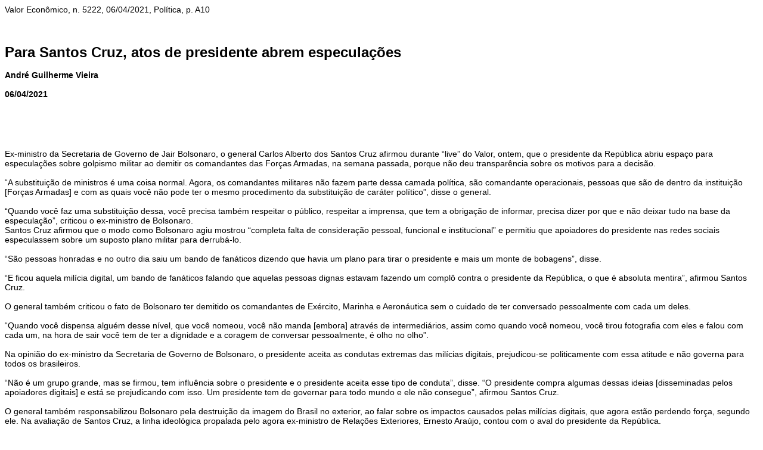

--- FILE ---
content_type: text/html
request_url: https://www2.senado.leg.br/bdsf/bitstream/handle/id/595377/noticia.html?sequence=2&isAllowed=y
body_size: 10143
content:
<p><span style="font-size:14px"><span style="font-family:arial,helvetica,sans-serif">Valor Econ&ocirc;mico, n. 5222, 06/04/2021, Pol&iacute;tica, p. A10</span></span></p><p>&nbsp;</p><p><strong><span style="font-size:14px"><span style="font-family:arial,helvetica,sans-serif"><span style="font-size:24px">Para Santos Cruz, atos de presidente abrem especula&ccedil;&otilde;es</span></span></span></strong></p><p><strong><span style="font-size:14px"><span style="font-family:arial,helvetica,sans-serif">Andr&eacute; Guilherme Vieira&nbsp;</span></span></strong></p><p><span style="font-size:14px"><span style="font-family:arial,helvetica,sans-serif"><strong>06/04/2021</strong></span></span></p><p>&nbsp;</p><p>&nbsp;</p><p><span style="font-size:14px"><span style="font-family:arial,helvetica,sans-serif">Ex-ministro da Secretaria de Governo de Jair Bolsonaro, o general Carlos Alberto dos Santos Cruz afirmou durante &ldquo;live&rdquo; do&nbsp;Valor, ontem, que o presidente da Rep&uacute;blica abriu espa&ccedil;o para especula&ccedil;&otilde;es sobre golpismo militar ao demitir os comandantes das For&ccedil;as Armadas, na semana passada, porque n&atilde;o deu transpar&ecirc;ncia sobre os motivos para a decis&atilde;o.</span></span></p><div><main itemscope="" itemtype="http://schema.org/NewsArticle"><div><article itemprop="articleBody"><div><div data-block-type="unstyled" data-block-weight="49" data-block-id="3"><p data-track-category="Link no Texto" data-track-links=""><span style="font-size:14px"><span style="font-family:arial,helvetica,sans-serif">&ldquo;A substitui&ccedil;&atilde;o de ministros &eacute; uma coisa normal. Agora, os comandantes militares n&atilde;o fazem parte dessa camada pol&iacute;tica, s&atilde;o comandante operacionais, pessoas que s&atilde;o de dentro da institui&ccedil;&atilde;o [For&ccedil;as Armadas] e com as quais voc&ecirc; n&atilde;o pode ter o mesmo procedimento da substitui&ccedil;&atilde;o de car&aacute;ter pol&iacute;tico&rdquo;, disse o general.</span></span></p></div><div id="pub-in-text" data-google-query-id="CLCL5c6M1fUCFegxuQYdFKQMLg" data-cid="null" data-lid="null"><div id="google_ads_iframe_85042905/valor.web/politica/materia_3__container__"><span style="font-size:14px"><span style="font-family:arial,helvetica,sans-serif">&ldquo;Quando voc&ecirc; faz uma substitui&ccedil;&atilde;o dessa, voc&ecirc; precisa tamb&eacute;m respeitar o p&uacute;blico, respeitar a imprensa, que tem a obriga&ccedil;&atilde;o de informar, precisa dizer por que e n&atilde;o deixar tudo na base da especula&ccedil;&atilde;o&rdquo;, criticou o ex-ministro de Bolsonaro.</span></span></div></div><div data-block-type="ads" data-block-id="7"><div data-id="banner_materia2" id="banner_materia2" data-google-query-id="CKCJwM-M1fUCFfYGuQYdimIAhQ" data-cid="null" data-lid="null"><div id="google_ads_iframe_85042905/valor.web/politica/materia_0__container__"><span style="font-size:14px"><span style="font-family:arial,helvetica,sans-serif">Santos Cruz afirmou que o modo como Bolsonaro agiu mostrou &ldquo;completa falta de considera&ccedil;&atilde;o pessoal, funcional e institucional&rdquo; e permitiu que apoiadores do presidente nas redes sociais especulassem sobre um suposto plano militar para derrub&aacute;-lo.</span></span></div></div></div><div data-block-type="unstyled" data-block-weight="28" data-block-id="9"><p data-track-category="Link no Texto" data-track-links=""><span style="font-size:14px"><span style="font-family:arial,helvetica,sans-serif">&ldquo;S&atilde;o pessoas honradas e no outro dia saiu um bando de fan&aacute;ticos dizendo que havia um plano para tirar o presidente e mais um monte de bobagens&rdquo;, disse.</span></span></p></div><div data-block-type="unstyled" data-block-weight="31" data-block-id="10"><p data-track-category="Link no Texto" data-track-links=""><span style="font-size:14px"><span style="font-family:arial,helvetica,sans-serif">&ldquo;E ficou aquela mil&iacute;cia digital, um bando de fan&aacute;ticos falando que aquelas pessoas dignas estavam fazendo um compl&ocirc; contra o presidente da Rep&uacute;blica, o que &eacute; absoluta mentira&rdquo;, afirmou Santos Cruz.</span></span></p></div><div data-block-type="unstyled" data-block-weight="28" data-block-id="11"><p data-track-category="Link no Texto" data-track-links=""><span style="font-size:14px"><span style="font-family:arial,helvetica,sans-serif">O general tamb&eacute;m criticou o fato de Bolsonaro ter demitido os comandantes de Ex&eacute;rcito, Marinha e Aeron&aacute;utica sem o cuidado de ter conversado pessoalmente com cada um deles.</span></span></p></div><div data-block-type="unstyled" data-block-weight="51" data-block-id="12"><p data-track-category="Link no Texto" data-track-links=""><span style="font-size:14px"><span style="font-family:arial,helvetica,sans-serif">&ldquo;Quando voc&ecirc; dispensa algu&eacute;m desse n&iacute;vel, que voc&ecirc; nomeou, voc&ecirc; n&atilde;o manda [embora] atrav&eacute;s de intermedi&aacute;rios, assim como quando voc&ecirc; nomeou, voc&ecirc; tirou fotografia com eles e falou com cada um, na hora de sair voc&ecirc; tem de ter a dignidade e a coragem de conversar pessoalmente, &eacute; olho no olho&rdquo;.</span></span></p></div><div data-block-type="unstyled" data-block-weight="31" data-block-id="13"><p data-track-category="Link no Texto" data-track-links=""><span style="font-size:14px"><span style="font-family:arial,helvetica,sans-serif">Na opini&atilde;o do ex-ministro da Secretaria de Governo de Bolsonaro, o presidente aceita as condutas extremas das mil&iacute;cias digitais, prejudicou-se politicamente com essa atitude e n&atilde;o governa para todos os brasileiros.</span></span></p></div><div data-block-type="unstyled" data-block-weight="53" data-block-id="14"><p data-track-category="Link no Texto" data-track-links=""><span style="font-size:14px"><span style="font-family:arial,helvetica,sans-serif">&ldquo;N&atilde;o &eacute; um grupo grande, mas se firmou, tem influ&ecirc;ncia sobre o presidente e o presidente aceita esse tipo de conduta&rdquo;, disse. &ldquo;O presidente compra algumas dessas ideias [disseminadas pelos apoiadores digitais] e est&aacute; se prejudicando com isso. Um presidente tem de governar para todo mundo e ele n&atilde;o consegue&rdquo;, afirmou Santos Cruz.</span></span></p></div><div data-block-type="unstyled" data-block-weight="54" data-block-id="15"><p data-track-category="Link no Texto" data-track-links=""><span style="font-size:14px"><span style="font-family:arial,helvetica,sans-serif">O general tamb&eacute;m responsabilizou Bolsonaro pela destrui&ccedil;&atilde;o da imagem do Brasil no exterior, ao falar sobre os impactos causados pelas mil&iacute;cias digitais, que agora est&atilde;o perdendo for&ccedil;a, segundo ele. Na avalia&ccedil;&atilde;o de Santos Cruz, a linha ideol&oacute;gica propalada pelo agora ex-ministro de Rela&ccedil;&otilde;es Exteriores, Ernesto Ara&uacute;jo, contou com o aval do presidente da Rep&uacute;blica.</span></span></p></div><div data-block-type="ads" data-block-id="16"><div data-id="banner_materia__93e1f055-9821-4bdb-ae69-0016f7a4dbf2">&nbsp;</div></div><div data-block-type="unstyled" data-block-weight="67" data-block-id="17"><p data-track-category="Link no Texto" data-track-links=""><span style="font-size:14px"><span style="font-family:arial,helvetica,sans-serif">&ldquo;Eu acho que est&aacute; perdendo for&ccedil;a, tanto que prejudicou muito o governo, prejudicou a imagem do Brasil no exterior com um Minist&eacute;rio das Rela&ccedil;&otilde;es Exteriores completamente desvirtuado, ideol&oacute;gico, isolando o Brasil no mundo&rdquo;, afirmou. &ldquo;O presidente &eacute; o respons&aacute;vel por isso, n&atilde;o &eacute; o ministro, n&atilde;o, o ministro &eacute; o co-respons&aacute;vel, o respons&aacute;vel &eacute; o presidente, que tem de dar a diretriz de todos os minist&eacute;rios&rdquo;, concluiu.</span></span></p></div><div data-block-type="unstyled" data-block-weight="19" data-block-id="18"><p data-track-category="Link no Texto" data-track-links=""><span style="font-size:14px"><span style="font-family:arial,helvetica,sans-serif">Santos Cruz disse tamb&eacute;m que Bolsonaro deveria procurar o di&aacute;logo como instrumento de governan&ccedil;a, e n&atilde;o a m&iacute;dias sociais.</span></span></p></div><div data-block-type="unstyled" data-block-weight="49" data-block-id="19"><p data-track-category="Link no Texto" data-track-links=""><span style="font-size:14px"><span style="font-family:arial,helvetica,sans-serif">&ldquo;N&atilde;o se pode governar na tela de celular o tempo todo, as discuss&otilde;es, conversas privadas, essa neurose de que tudo precisa ser atrav&eacute;s de m&iacute;dia social. &Eacute; absurdo, converse, fa&ccedil;a as coisas reservadamente e depois divulgue a decis&atilde;o, mas n&atilde;o, as discuss&otilde;es sobre as decis&otilde;es tamb&eacute;m acontecem ao vivo.&rdquo;</span></span></p></div><div data-block-type="unstyled" data-block-weight="25" data-block-id="20"><p data-track-category="Link no Texto" data-track-links=""><span style="font-size:14px"><span style="font-family:arial,helvetica,sans-serif">Santos Cruz citou a demiss&atilde;o de Henrique Mandetta do Minist&eacute;rio da Sa&uacute;de, em 2020, como exemplo de como as mil&iacute;cias digitais influenciam a gest&atilde;o Bolsonaro.</span></span></p></div><div data-track-category="multicontent" data-track-action="ultimo chunk conteudo" data-track-noninteraction="false" data-track-scroll="view"><div data-block-type="unstyled" data-block-weight="46" data-block-id="21"><p data-track-category="Link no Texto" data-track-links=""><span style="font-size:14px"><span style="font-family:arial,helvetica,sans-serif">&ldquo;Para dispensar um ministro leva um m&ecirc;s, tem de fazer coisa falsa, a mil&iacute;cia tem de se intrometer, xingar, dizer que fulano &eacute; corrupto, comunista, ladr&atilde;o, n&atilde;o sei o qu&ecirc; mais. Que foi infiltrado, que na realidade tinha um golpe preparado. E tudo isso ao vivo&rdquo;.</span></span></p></div></div></div></article></div></main></div>